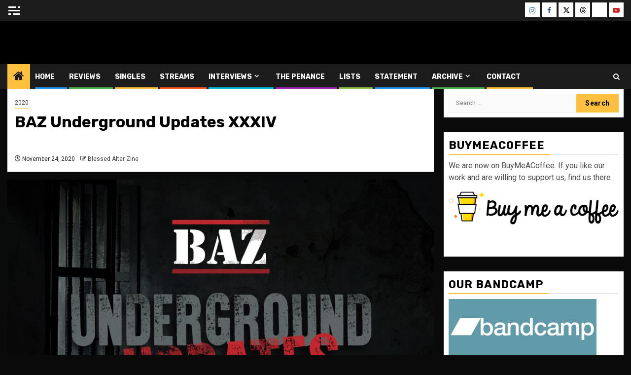

--- FILE ---
content_type: text/html; charset=UTF-8
request_url: https://blessedaltarzine.com/2020/11/24/baz-underground-updates-xxxiv/
body_size: 15803
content:
    <!doctype html>
<html lang="en-US">
    <head>
        <meta charset="UTF-8">
        <meta name="viewport" content="width=device-width, initial-scale=1">
        <link rel="profile" href="http://gmpg.org/xfn/11">

        <meta name='robots' content='index, follow, max-image-preview:large, max-snippet:-1, max-video-preview:-1' />

	<!-- This site is optimized with the Yoast SEO plugin v26.8 - https://yoast.com/product/yoast-seo-wordpress/ -->
	<title>BAZ Underground Updates XXXIV - Blessed Altar Zine</title>
	<link rel="canonical" href="https://blessedaltarzine.com/2020/11/24/baz-underground-updates-xxxiv/" />
	<meta property="og:locale" content="en_US" />
	<meta property="og:type" content="article" />
	<meta property="og:title" content="BAZ Underground Updates XXXIV - Blessed Altar Zine" />
	<meta property="og:description" content="With a vaccine hopefully just around the corner, it feels as if soon enough all..." />
	<meta property="og:url" content="https://blessedaltarzine.com/2020/11/24/baz-underground-updates-xxxiv/" />
	<meta property="og:site_name" content="Blessed Altar Zine" />
	<meta property="article:publisher" content="https://www.facebook.com/profile.php?id=61572404461320" />
	<meta property="article:published_time" content="2020-11-24T12:39:09+00:00" />
	<meta property="article:modified_time" content="2020-11-24T13:42:14+00:00" />
	<meta property="og:image" content="https://blessedaltarzine.com/wp-content/uploads/2020/04/BAZ-Underground-Updates.jpg" />
	<meta property="og:image:width" content="900" />
	<meta property="og:image:height" content="638" />
	<meta property="og:image:type" content="image/jpeg" />
	<meta name="author" content="Blessed Altar Zine" />
	<meta name="twitter:card" content="summary_large_image" />
	<meta name="twitter:creator" content="@BlessedAltarZin" />
	<meta name="twitter:site" content="@BlessedAltarZin" />
	<meta name="twitter:label1" content="Written by" />
	<meta name="twitter:data1" content="Blessed Altar Zine" />
	<meta name="twitter:label2" content="Est. reading time" />
	<meta name="twitter:data2" content="4 minutes" />
	<script type="application/ld+json" class="yoast-schema-graph">{"@context":"https://schema.org","@graph":[{"@type":"Article","@id":"https://blessedaltarzine.com/2020/11/24/baz-underground-updates-xxxiv/#article","isPartOf":{"@id":"https://blessedaltarzine.com/2020/11/24/baz-underground-updates-xxxiv/"},"author":{"name":"Blessed Altar Zine","@id":"https://blessedaltarzine.com/#/schema/person/bca608b3a866c6295dc7c2670547a67b"},"headline":"BAZ Underground Updates XXXIV","datePublished":"2020-11-24T12:39:09+00:00","dateModified":"2020-11-24T13:42:14+00:00","mainEntityOfPage":{"@id":"https://blessedaltarzine.com/2020/11/24/baz-underground-updates-xxxiv/"},"wordCount":777,"image":{"@id":"https://blessedaltarzine.com/2020/11/24/baz-underground-updates-xxxiv/#primaryimage"},"thumbnailUrl":"https://blessedaltarzine.com/wp-content/uploads/2020/04/BAZ-Underground-Updates.jpg","keywords":["2020","BAZ Underground Updates","International","JuliaKatrin","The Penance","Tom Boatman"],"articleSection":["2020"],"inLanguage":"en-US"},{"@type":"WebPage","@id":"https://blessedaltarzine.com/2020/11/24/baz-underground-updates-xxxiv/","url":"https://blessedaltarzine.com/2020/11/24/baz-underground-updates-xxxiv/","name":"BAZ Underground Updates XXXIV - Blessed Altar Zine","isPartOf":{"@id":"https://blessedaltarzine.com/#website"},"primaryImageOfPage":{"@id":"https://blessedaltarzine.com/2020/11/24/baz-underground-updates-xxxiv/#primaryimage"},"image":{"@id":"https://blessedaltarzine.com/2020/11/24/baz-underground-updates-xxxiv/#primaryimage"},"thumbnailUrl":"https://blessedaltarzine.com/wp-content/uploads/2020/04/BAZ-Underground-Updates.jpg","datePublished":"2020-11-24T12:39:09+00:00","dateModified":"2020-11-24T13:42:14+00:00","author":{"@id":"https://blessedaltarzine.com/#/schema/person/bca608b3a866c6295dc7c2670547a67b"},"breadcrumb":{"@id":"https://blessedaltarzine.com/2020/11/24/baz-underground-updates-xxxiv/#breadcrumb"},"inLanguage":"en-US","potentialAction":[{"@type":"ReadAction","target":["https://blessedaltarzine.com/2020/11/24/baz-underground-updates-xxxiv/"]}]},{"@type":"ImageObject","inLanguage":"en-US","@id":"https://blessedaltarzine.com/2020/11/24/baz-underground-updates-xxxiv/#primaryimage","url":"https://blessedaltarzine.com/wp-content/uploads/2020/04/BAZ-Underground-Updates.jpg","contentUrl":"https://blessedaltarzine.com/wp-content/uploads/2020/04/BAZ-Underground-Updates.jpg","width":900,"height":638},{"@type":"BreadcrumbList","@id":"https://blessedaltarzine.com/2020/11/24/baz-underground-updates-xxxiv/#breadcrumb","itemListElement":[{"@type":"ListItem","position":1,"name":"Home","item":"https://blessedaltarzine.com/"},{"@type":"ListItem","position":2,"name":"BAZ Underground Updates XXXIV"}]},{"@type":"WebSite","@id":"https://blessedaltarzine.com/#website","url":"https://blessedaltarzine.com/","name":"Blessed Altar Zine","description":"","potentialAction":[{"@type":"SearchAction","target":{"@type":"EntryPoint","urlTemplate":"https://blessedaltarzine.com/?s={search_term_string}"},"query-input":{"@type":"PropertyValueSpecification","valueRequired":true,"valueName":"search_term_string"}}],"inLanguage":"en-US"},{"@type":"Person","@id":"https://blessedaltarzine.com/#/schema/person/bca608b3a866c6295dc7c2670547a67b","name":"Blessed Altar Zine","image":{"@type":"ImageObject","inLanguage":"en-US","@id":"https://blessedaltarzine.com/#/schema/person/image/","url":"https://secure.gravatar.com/avatar/e925c3116c936be7750ead8424b5d7e5e43bdc752d428e625d92a778edc61c62?s=96&d=blank&r=g","contentUrl":"https://secure.gravatar.com/avatar/e925c3116c936be7750ead8424b5d7e5e43bdc752d428e625d92a778edc61c62?s=96&d=blank&r=g","caption":"Blessed Altar Zine"},"url":"https://blessedaltarzine.com/author/blessed-altar-zine/"}]}</script>
	<!-- / Yoast SEO plugin. -->


<link rel='dns-prefetch' href='//fonts.googleapis.com' />
<link rel="alternate" type="application/rss+xml" title="Blessed Altar Zine &raquo; Feed" href="https://blessedaltarzine.com/feed/" />
<link rel="alternate" title="oEmbed (JSON)" type="application/json+oembed" href="https://blessedaltarzine.com/wp-json/oembed/1.0/embed?url=https%3A%2F%2Fblessedaltarzine.com%2F2020%2F11%2F24%2Fbaz-underground-updates-xxxiv%2F" />
<link rel="alternate" title="oEmbed (XML)" type="text/xml+oembed" href="https://blessedaltarzine.com/wp-json/oembed/1.0/embed?url=https%3A%2F%2Fblessedaltarzine.com%2F2020%2F11%2F24%2Fbaz-underground-updates-xxxiv%2F&#038;format=xml" />
<style id='wp-img-auto-sizes-contain-inline-css' type='text/css'>
img:is([sizes=auto i],[sizes^="auto," i]){contain-intrinsic-size:3000px 1500px}
/*# sourceURL=wp-img-auto-sizes-contain-inline-css */
</style>
<style id='wp-emoji-styles-inline-css' type='text/css'>

	img.wp-smiley, img.emoji {
		display: inline !important;
		border: none !important;
		box-shadow: none !important;
		height: 1em !important;
		width: 1em !important;
		margin: 0 0.07em !important;
		vertical-align: -0.1em !important;
		background: none !important;
		padding: 0 !important;
	}
/*# sourceURL=wp-emoji-styles-inline-css */
</style>
<style id='wp-block-library-inline-css' type='text/css'>
:root{--wp-block-synced-color:#7a00df;--wp-block-synced-color--rgb:122,0,223;--wp-bound-block-color:var(--wp-block-synced-color);--wp-editor-canvas-background:#ddd;--wp-admin-theme-color:#007cba;--wp-admin-theme-color--rgb:0,124,186;--wp-admin-theme-color-darker-10:#006ba1;--wp-admin-theme-color-darker-10--rgb:0,107,160.5;--wp-admin-theme-color-darker-20:#005a87;--wp-admin-theme-color-darker-20--rgb:0,90,135;--wp-admin-border-width-focus:2px}@media (min-resolution:192dpi){:root{--wp-admin-border-width-focus:1.5px}}.wp-element-button{cursor:pointer}:root .has-very-light-gray-background-color{background-color:#eee}:root .has-very-dark-gray-background-color{background-color:#313131}:root .has-very-light-gray-color{color:#eee}:root .has-very-dark-gray-color{color:#313131}:root .has-vivid-green-cyan-to-vivid-cyan-blue-gradient-background{background:linear-gradient(135deg,#00d084,#0693e3)}:root .has-purple-crush-gradient-background{background:linear-gradient(135deg,#34e2e4,#4721fb 50%,#ab1dfe)}:root .has-hazy-dawn-gradient-background{background:linear-gradient(135deg,#faaca8,#dad0ec)}:root .has-subdued-olive-gradient-background{background:linear-gradient(135deg,#fafae1,#67a671)}:root .has-atomic-cream-gradient-background{background:linear-gradient(135deg,#fdd79a,#004a59)}:root .has-nightshade-gradient-background{background:linear-gradient(135deg,#330968,#31cdcf)}:root .has-midnight-gradient-background{background:linear-gradient(135deg,#020381,#2874fc)}:root{--wp--preset--font-size--normal:16px;--wp--preset--font-size--huge:42px}.has-regular-font-size{font-size:1em}.has-larger-font-size{font-size:2.625em}.has-normal-font-size{font-size:var(--wp--preset--font-size--normal)}.has-huge-font-size{font-size:var(--wp--preset--font-size--huge)}.has-text-align-center{text-align:center}.has-text-align-left{text-align:left}.has-text-align-right{text-align:right}.has-fit-text{white-space:nowrap!important}#end-resizable-editor-section{display:none}.aligncenter{clear:both}.items-justified-left{justify-content:flex-start}.items-justified-center{justify-content:center}.items-justified-right{justify-content:flex-end}.items-justified-space-between{justify-content:space-between}.screen-reader-text{border:0;clip-path:inset(50%);height:1px;margin:-1px;overflow:hidden;padding:0;position:absolute;width:1px;word-wrap:normal!important}.screen-reader-text:focus{background-color:#ddd;clip-path:none;color:#444;display:block;font-size:1em;height:auto;left:5px;line-height:normal;padding:15px 23px 14px;text-decoration:none;top:5px;width:auto;z-index:100000}html :where(.has-border-color){border-style:solid}html :where([style*=border-top-color]){border-top-style:solid}html :where([style*=border-right-color]){border-right-style:solid}html :where([style*=border-bottom-color]){border-bottom-style:solid}html :where([style*=border-left-color]){border-left-style:solid}html :where([style*=border-width]){border-style:solid}html :where([style*=border-top-width]){border-top-style:solid}html :where([style*=border-right-width]){border-right-style:solid}html :where([style*=border-bottom-width]){border-bottom-style:solid}html :where([style*=border-left-width]){border-left-style:solid}html :where(img[class*=wp-image-]){height:auto;max-width:100%}:where(figure){margin:0 0 1em}html :where(.is-position-sticky){--wp-admin--admin-bar--position-offset:var(--wp-admin--admin-bar--height,0px)}@media screen and (max-width:600px){html :where(.is-position-sticky){--wp-admin--admin-bar--position-offset:0px}}

/*# sourceURL=wp-block-library-inline-css */
</style><style id='wp-block-image-inline-css' type='text/css'>
.wp-block-image>a,.wp-block-image>figure>a{display:inline-block}.wp-block-image img{box-sizing:border-box;height:auto;max-width:100%;vertical-align:bottom}@media not (prefers-reduced-motion){.wp-block-image img.hide{visibility:hidden}.wp-block-image img.show{animation:show-content-image .4s}}.wp-block-image[style*=border-radius] img,.wp-block-image[style*=border-radius]>a{border-radius:inherit}.wp-block-image.has-custom-border img{box-sizing:border-box}.wp-block-image.aligncenter{text-align:center}.wp-block-image.alignfull>a,.wp-block-image.alignwide>a{width:100%}.wp-block-image.alignfull img,.wp-block-image.alignwide img{height:auto;width:100%}.wp-block-image .aligncenter,.wp-block-image .alignleft,.wp-block-image .alignright,.wp-block-image.aligncenter,.wp-block-image.alignleft,.wp-block-image.alignright{display:table}.wp-block-image .aligncenter>figcaption,.wp-block-image .alignleft>figcaption,.wp-block-image .alignright>figcaption,.wp-block-image.aligncenter>figcaption,.wp-block-image.alignleft>figcaption,.wp-block-image.alignright>figcaption{caption-side:bottom;display:table-caption}.wp-block-image .alignleft{float:left;margin:.5em 1em .5em 0}.wp-block-image .alignright{float:right;margin:.5em 0 .5em 1em}.wp-block-image .aligncenter{margin-left:auto;margin-right:auto}.wp-block-image :where(figcaption){margin-bottom:1em;margin-top:.5em}.wp-block-image.is-style-circle-mask img{border-radius:9999px}@supports ((-webkit-mask-image:none) or (mask-image:none)) or (-webkit-mask-image:none){.wp-block-image.is-style-circle-mask img{border-radius:0;-webkit-mask-image:url('data:image/svg+xml;utf8,<svg viewBox="0 0 100 100" xmlns="http://www.w3.org/2000/svg"><circle cx="50" cy="50" r="50"/></svg>');mask-image:url('data:image/svg+xml;utf8,<svg viewBox="0 0 100 100" xmlns="http://www.w3.org/2000/svg"><circle cx="50" cy="50" r="50"/></svg>');mask-mode:alpha;-webkit-mask-position:center;mask-position:center;-webkit-mask-repeat:no-repeat;mask-repeat:no-repeat;-webkit-mask-size:contain;mask-size:contain}}:root :where(.wp-block-image.is-style-rounded img,.wp-block-image .is-style-rounded img){border-radius:9999px}.wp-block-image figure{margin:0}.wp-lightbox-container{display:flex;flex-direction:column;position:relative}.wp-lightbox-container img{cursor:zoom-in}.wp-lightbox-container img:hover+button{opacity:1}.wp-lightbox-container button{align-items:center;backdrop-filter:blur(16px) saturate(180%);background-color:#5a5a5a40;border:none;border-radius:4px;cursor:zoom-in;display:flex;height:20px;justify-content:center;opacity:0;padding:0;position:absolute;right:16px;text-align:center;top:16px;width:20px;z-index:100}@media not (prefers-reduced-motion){.wp-lightbox-container button{transition:opacity .2s ease}}.wp-lightbox-container button:focus-visible{outline:3px auto #5a5a5a40;outline:3px auto -webkit-focus-ring-color;outline-offset:3px}.wp-lightbox-container button:hover{cursor:pointer;opacity:1}.wp-lightbox-container button:focus{opacity:1}.wp-lightbox-container button:focus,.wp-lightbox-container button:hover,.wp-lightbox-container button:not(:hover):not(:active):not(.has-background){background-color:#5a5a5a40;border:none}.wp-lightbox-overlay{box-sizing:border-box;cursor:zoom-out;height:100vh;left:0;overflow:hidden;position:fixed;top:0;visibility:hidden;width:100%;z-index:100000}.wp-lightbox-overlay .close-button{align-items:center;cursor:pointer;display:flex;justify-content:center;min-height:40px;min-width:40px;padding:0;position:absolute;right:calc(env(safe-area-inset-right) + 16px);top:calc(env(safe-area-inset-top) + 16px);z-index:5000000}.wp-lightbox-overlay .close-button:focus,.wp-lightbox-overlay .close-button:hover,.wp-lightbox-overlay .close-button:not(:hover):not(:active):not(.has-background){background:none;border:none}.wp-lightbox-overlay .lightbox-image-container{height:var(--wp--lightbox-container-height);left:50%;overflow:hidden;position:absolute;top:50%;transform:translate(-50%,-50%);transform-origin:top left;width:var(--wp--lightbox-container-width);z-index:9999999999}.wp-lightbox-overlay .wp-block-image{align-items:center;box-sizing:border-box;display:flex;height:100%;justify-content:center;margin:0;position:relative;transform-origin:0 0;width:100%;z-index:3000000}.wp-lightbox-overlay .wp-block-image img{height:var(--wp--lightbox-image-height);min-height:var(--wp--lightbox-image-height);min-width:var(--wp--lightbox-image-width);width:var(--wp--lightbox-image-width)}.wp-lightbox-overlay .wp-block-image figcaption{display:none}.wp-lightbox-overlay button{background:none;border:none}.wp-lightbox-overlay .scrim{background-color:#fff;height:100%;opacity:.9;position:absolute;width:100%;z-index:2000000}.wp-lightbox-overlay.active{visibility:visible}@media not (prefers-reduced-motion){.wp-lightbox-overlay.active{animation:turn-on-visibility .25s both}.wp-lightbox-overlay.active img{animation:turn-on-visibility .35s both}.wp-lightbox-overlay.show-closing-animation:not(.active){animation:turn-off-visibility .35s both}.wp-lightbox-overlay.show-closing-animation:not(.active) img{animation:turn-off-visibility .25s both}.wp-lightbox-overlay.zoom.active{animation:none;opacity:1;visibility:visible}.wp-lightbox-overlay.zoom.active .lightbox-image-container{animation:lightbox-zoom-in .4s}.wp-lightbox-overlay.zoom.active .lightbox-image-container img{animation:none}.wp-lightbox-overlay.zoom.active .scrim{animation:turn-on-visibility .4s forwards}.wp-lightbox-overlay.zoom.show-closing-animation:not(.active){animation:none}.wp-lightbox-overlay.zoom.show-closing-animation:not(.active) .lightbox-image-container{animation:lightbox-zoom-out .4s}.wp-lightbox-overlay.zoom.show-closing-animation:not(.active) .lightbox-image-container img{animation:none}.wp-lightbox-overlay.zoom.show-closing-animation:not(.active) .scrim{animation:turn-off-visibility .4s forwards}}@keyframes show-content-image{0%{visibility:hidden}99%{visibility:hidden}to{visibility:visible}}@keyframes turn-on-visibility{0%{opacity:0}to{opacity:1}}@keyframes turn-off-visibility{0%{opacity:1;visibility:visible}99%{opacity:0;visibility:visible}to{opacity:0;visibility:hidden}}@keyframes lightbox-zoom-in{0%{transform:translate(calc((-100vw + var(--wp--lightbox-scrollbar-width))/2 + var(--wp--lightbox-initial-left-position)),calc(-50vh + var(--wp--lightbox-initial-top-position))) scale(var(--wp--lightbox-scale))}to{transform:translate(-50%,-50%) scale(1)}}@keyframes lightbox-zoom-out{0%{transform:translate(-50%,-50%) scale(1);visibility:visible}99%{visibility:visible}to{transform:translate(calc((-100vw + var(--wp--lightbox-scrollbar-width))/2 + var(--wp--lightbox-initial-left-position)),calc(-50vh + var(--wp--lightbox-initial-top-position))) scale(var(--wp--lightbox-scale));visibility:hidden}}
/*# sourceURL=https://blessedaltarzine.com/wp-includes/blocks/image/style.min.css */
</style>
<style id='wp-block-image-theme-inline-css' type='text/css'>
:root :where(.wp-block-image figcaption){color:#555;font-size:13px;text-align:center}.is-dark-theme :root :where(.wp-block-image figcaption){color:#ffffffa6}.wp-block-image{margin:0 0 1em}
/*# sourceURL=https://blessedaltarzine.com/wp-includes/blocks/image/theme.min.css */
</style>
<style id='global-styles-inline-css' type='text/css'>
:root{--wp--preset--aspect-ratio--square: 1;--wp--preset--aspect-ratio--4-3: 4/3;--wp--preset--aspect-ratio--3-4: 3/4;--wp--preset--aspect-ratio--3-2: 3/2;--wp--preset--aspect-ratio--2-3: 2/3;--wp--preset--aspect-ratio--16-9: 16/9;--wp--preset--aspect-ratio--9-16: 9/16;--wp--preset--color--black: #000000;--wp--preset--color--cyan-bluish-gray: #abb8c3;--wp--preset--color--white: #ffffff;--wp--preset--color--pale-pink: #f78da7;--wp--preset--color--vivid-red: #cf2e2e;--wp--preset--color--luminous-vivid-orange: #ff6900;--wp--preset--color--luminous-vivid-amber: #fcb900;--wp--preset--color--light-green-cyan: #7bdcb5;--wp--preset--color--vivid-green-cyan: #00d084;--wp--preset--color--pale-cyan-blue: #8ed1fc;--wp--preset--color--vivid-cyan-blue: #0693e3;--wp--preset--color--vivid-purple: #9b51e0;--wp--preset--gradient--vivid-cyan-blue-to-vivid-purple: linear-gradient(135deg,rgb(6,147,227) 0%,rgb(155,81,224) 100%);--wp--preset--gradient--light-green-cyan-to-vivid-green-cyan: linear-gradient(135deg,rgb(122,220,180) 0%,rgb(0,208,130) 100%);--wp--preset--gradient--luminous-vivid-amber-to-luminous-vivid-orange: linear-gradient(135deg,rgb(252,185,0) 0%,rgb(255,105,0) 100%);--wp--preset--gradient--luminous-vivid-orange-to-vivid-red: linear-gradient(135deg,rgb(255,105,0) 0%,rgb(207,46,46) 100%);--wp--preset--gradient--very-light-gray-to-cyan-bluish-gray: linear-gradient(135deg,rgb(238,238,238) 0%,rgb(169,184,195) 100%);--wp--preset--gradient--cool-to-warm-spectrum: linear-gradient(135deg,rgb(74,234,220) 0%,rgb(151,120,209) 20%,rgb(207,42,186) 40%,rgb(238,44,130) 60%,rgb(251,105,98) 80%,rgb(254,248,76) 100%);--wp--preset--gradient--blush-light-purple: linear-gradient(135deg,rgb(255,206,236) 0%,rgb(152,150,240) 100%);--wp--preset--gradient--blush-bordeaux: linear-gradient(135deg,rgb(254,205,165) 0%,rgb(254,45,45) 50%,rgb(107,0,62) 100%);--wp--preset--gradient--luminous-dusk: linear-gradient(135deg,rgb(255,203,112) 0%,rgb(199,81,192) 50%,rgb(65,88,208) 100%);--wp--preset--gradient--pale-ocean: linear-gradient(135deg,rgb(255,245,203) 0%,rgb(182,227,212) 50%,rgb(51,167,181) 100%);--wp--preset--gradient--electric-grass: linear-gradient(135deg,rgb(202,248,128) 0%,rgb(113,206,126) 100%);--wp--preset--gradient--midnight: linear-gradient(135deg,rgb(2,3,129) 0%,rgb(40,116,252) 100%);--wp--preset--font-size--small: 13px;--wp--preset--font-size--medium: 20px;--wp--preset--font-size--large: 36px;--wp--preset--font-size--x-large: 42px;--wp--preset--spacing--20: 0.44rem;--wp--preset--spacing--30: 0.67rem;--wp--preset--spacing--40: 1rem;--wp--preset--spacing--50: 1.5rem;--wp--preset--spacing--60: 2.25rem;--wp--preset--spacing--70: 3.38rem;--wp--preset--spacing--80: 5.06rem;--wp--preset--shadow--natural: 6px 6px 9px rgba(0, 0, 0, 0.2);--wp--preset--shadow--deep: 12px 12px 50px rgba(0, 0, 0, 0.4);--wp--preset--shadow--sharp: 6px 6px 0px rgba(0, 0, 0, 0.2);--wp--preset--shadow--outlined: 6px 6px 0px -3px rgb(255, 255, 255), 6px 6px rgb(0, 0, 0);--wp--preset--shadow--crisp: 6px 6px 0px rgb(0, 0, 0);}:root { --wp--style--global--content-size: 850px;--wp--style--global--wide-size: 1270px; }:where(body) { margin: 0; }.wp-site-blocks > .alignleft { float: left; margin-right: 2em; }.wp-site-blocks > .alignright { float: right; margin-left: 2em; }.wp-site-blocks > .aligncenter { justify-content: center; margin-left: auto; margin-right: auto; }:where(.wp-site-blocks) > * { margin-block-start: 24px; margin-block-end: 0; }:where(.wp-site-blocks) > :first-child { margin-block-start: 0; }:where(.wp-site-blocks) > :last-child { margin-block-end: 0; }:root { --wp--style--block-gap: 24px; }:root :where(.is-layout-flow) > :first-child{margin-block-start: 0;}:root :where(.is-layout-flow) > :last-child{margin-block-end: 0;}:root :where(.is-layout-flow) > *{margin-block-start: 24px;margin-block-end: 0;}:root :where(.is-layout-constrained) > :first-child{margin-block-start: 0;}:root :where(.is-layout-constrained) > :last-child{margin-block-end: 0;}:root :where(.is-layout-constrained) > *{margin-block-start: 24px;margin-block-end: 0;}:root :where(.is-layout-flex){gap: 24px;}:root :where(.is-layout-grid){gap: 24px;}.is-layout-flow > .alignleft{float: left;margin-inline-start: 0;margin-inline-end: 2em;}.is-layout-flow > .alignright{float: right;margin-inline-start: 2em;margin-inline-end: 0;}.is-layout-flow > .aligncenter{margin-left: auto !important;margin-right: auto !important;}.is-layout-constrained > .alignleft{float: left;margin-inline-start: 0;margin-inline-end: 2em;}.is-layout-constrained > .alignright{float: right;margin-inline-start: 2em;margin-inline-end: 0;}.is-layout-constrained > .aligncenter{margin-left: auto !important;margin-right: auto !important;}.is-layout-constrained > :where(:not(.alignleft):not(.alignright):not(.alignfull)){max-width: var(--wp--style--global--content-size);margin-left: auto !important;margin-right: auto !important;}.is-layout-constrained > .alignwide{max-width: var(--wp--style--global--wide-size);}body .is-layout-flex{display: flex;}.is-layout-flex{flex-wrap: wrap;align-items: center;}.is-layout-flex > :is(*, div){margin: 0;}body .is-layout-grid{display: grid;}.is-layout-grid > :is(*, div){margin: 0;}body{padding-top: 0px;padding-right: 0px;padding-bottom: 0px;padding-left: 0px;}a:where(:not(.wp-element-button)){text-decoration: none;}:root :where(.wp-element-button, .wp-block-button__link){background-color: #32373c;border-radius: 0;border-width: 0;color: #fff;font-family: inherit;font-size: inherit;font-style: inherit;font-weight: inherit;letter-spacing: inherit;line-height: inherit;padding-top: calc(0.667em + 2px);padding-right: calc(1.333em + 2px);padding-bottom: calc(0.667em + 2px);padding-left: calc(1.333em + 2px);text-decoration: none;text-transform: inherit;}.has-black-color{color: var(--wp--preset--color--black) !important;}.has-cyan-bluish-gray-color{color: var(--wp--preset--color--cyan-bluish-gray) !important;}.has-white-color{color: var(--wp--preset--color--white) !important;}.has-pale-pink-color{color: var(--wp--preset--color--pale-pink) !important;}.has-vivid-red-color{color: var(--wp--preset--color--vivid-red) !important;}.has-luminous-vivid-orange-color{color: var(--wp--preset--color--luminous-vivid-orange) !important;}.has-luminous-vivid-amber-color{color: var(--wp--preset--color--luminous-vivid-amber) !important;}.has-light-green-cyan-color{color: var(--wp--preset--color--light-green-cyan) !important;}.has-vivid-green-cyan-color{color: var(--wp--preset--color--vivid-green-cyan) !important;}.has-pale-cyan-blue-color{color: var(--wp--preset--color--pale-cyan-blue) !important;}.has-vivid-cyan-blue-color{color: var(--wp--preset--color--vivid-cyan-blue) !important;}.has-vivid-purple-color{color: var(--wp--preset--color--vivid-purple) !important;}.has-black-background-color{background-color: var(--wp--preset--color--black) !important;}.has-cyan-bluish-gray-background-color{background-color: var(--wp--preset--color--cyan-bluish-gray) !important;}.has-white-background-color{background-color: var(--wp--preset--color--white) !important;}.has-pale-pink-background-color{background-color: var(--wp--preset--color--pale-pink) !important;}.has-vivid-red-background-color{background-color: var(--wp--preset--color--vivid-red) !important;}.has-luminous-vivid-orange-background-color{background-color: var(--wp--preset--color--luminous-vivid-orange) !important;}.has-luminous-vivid-amber-background-color{background-color: var(--wp--preset--color--luminous-vivid-amber) !important;}.has-light-green-cyan-background-color{background-color: var(--wp--preset--color--light-green-cyan) !important;}.has-vivid-green-cyan-background-color{background-color: var(--wp--preset--color--vivid-green-cyan) !important;}.has-pale-cyan-blue-background-color{background-color: var(--wp--preset--color--pale-cyan-blue) !important;}.has-vivid-cyan-blue-background-color{background-color: var(--wp--preset--color--vivid-cyan-blue) !important;}.has-vivid-purple-background-color{background-color: var(--wp--preset--color--vivid-purple) !important;}.has-black-border-color{border-color: var(--wp--preset--color--black) !important;}.has-cyan-bluish-gray-border-color{border-color: var(--wp--preset--color--cyan-bluish-gray) !important;}.has-white-border-color{border-color: var(--wp--preset--color--white) !important;}.has-pale-pink-border-color{border-color: var(--wp--preset--color--pale-pink) !important;}.has-vivid-red-border-color{border-color: var(--wp--preset--color--vivid-red) !important;}.has-luminous-vivid-orange-border-color{border-color: var(--wp--preset--color--luminous-vivid-orange) !important;}.has-luminous-vivid-amber-border-color{border-color: var(--wp--preset--color--luminous-vivid-amber) !important;}.has-light-green-cyan-border-color{border-color: var(--wp--preset--color--light-green-cyan) !important;}.has-vivid-green-cyan-border-color{border-color: var(--wp--preset--color--vivid-green-cyan) !important;}.has-pale-cyan-blue-border-color{border-color: var(--wp--preset--color--pale-cyan-blue) !important;}.has-vivid-cyan-blue-border-color{border-color: var(--wp--preset--color--vivid-cyan-blue) !important;}.has-vivid-purple-border-color{border-color: var(--wp--preset--color--vivid-purple) !important;}.has-vivid-cyan-blue-to-vivid-purple-gradient-background{background: var(--wp--preset--gradient--vivid-cyan-blue-to-vivid-purple) !important;}.has-light-green-cyan-to-vivid-green-cyan-gradient-background{background: var(--wp--preset--gradient--light-green-cyan-to-vivid-green-cyan) !important;}.has-luminous-vivid-amber-to-luminous-vivid-orange-gradient-background{background: var(--wp--preset--gradient--luminous-vivid-amber-to-luminous-vivid-orange) !important;}.has-luminous-vivid-orange-to-vivid-red-gradient-background{background: var(--wp--preset--gradient--luminous-vivid-orange-to-vivid-red) !important;}.has-very-light-gray-to-cyan-bluish-gray-gradient-background{background: var(--wp--preset--gradient--very-light-gray-to-cyan-bluish-gray) !important;}.has-cool-to-warm-spectrum-gradient-background{background: var(--wp--preset--gradient--cool-to-warm-spectrum) !important;}.has-blush-light-purple-gradient-background{background: var(--wp--preset--gradient--blush-light-purple) !important;}.has-blush-bordeaux-gradient-background{background: var(--wp--preset--gradient--blush-bordeaux) !important;}.has-luminous-dusk-gradient-background{background: var(--wp--preset--gradient--luminous-dusk) !important;}.has-pale-ocean-gradient-background{background: var(--wp--preset--gradient--pale-ocean) !important;}.has-electric-grass-gradient-background{background: var(--wp--preset--gradient--electric-grass) !important;}.has-midnight-gradient-background{background: var(--wp--preset--gradient--midnight) !important;}.has-small-font-size{font-size: var(--wp--preset--font-size--small) !important;}.has-medium-font-size{font-size: var(--wp--preset--font-size--medium) !important;}.has-large-font-size{font-size: var(--wp--preset--font-size--large) !important;}.has-x-large-font-size{font-size: var(--wp--preset--font-size--x-large) !important;}
/*# sourceURL=global-styles-inline-css */
</style>

<link rel='stylesheet' id='aft-icons-css' href='https://blessedaltarzine.com/wp-content/themes/newsphere/assets/icons/style.css?ver=6.9' type='text/css' media='all' />
<link rel='stylesheet' id='bootstrap-css' href='https://blessedaltarzine.com/wp-content/themes/newsphere/assets/bootstrap/css/bootstrap.min.css?ver=6.9' type='text/css' media='all' />
<link rel='stylesheet' id='swiper-slider-css' href='https://blessedaltarzine.com/wp-content/themes/newsphere/assets/swiper/css/swiper-bundle-new.min.css?ver=6.9' type='text/css' media='all' />
<link rel='stylesheet' id='sidr-css' href='https://blessedaltarzine.com/wp-content/themes/newsphere/assets/sidr/css/sidr.bare.css?ver=6.9' type='text/css' media='all' />
<link rel='stylesheet' id='magnific-popup-css' href='https://blessedaltarzine.com/wp-content/themes/newsphere/assets/magnific-popup/magnific-popup.css?ver=6.9' type='text/css' media='all' />
<link rel='stylesheet' id='newsphere-google-fonts-css' href='https://fonts.googleapis.com/css?family=Roboto:400,500,700|Rubik:400,500,700&#038;subset=latin,latin-ext' type='text/css' media='all' />
<link rel='stylesheet' id='newsphere-style-css' href='https://blessedaltarzine.com/wp-content/themes/newsphere/style.css?ver=4.4.9.1' type='text/css' media='all' />
<link rel='stylesheet' id='wp-block-paragraph-css' href='https://blessedaltarzine.com/wp-includes/blocks/paragraph/style.min.css?ver=6.9' type='text/css' media='all' />
<script type="text/javascript" src="https://blessedaltarzine.com/wp-includes/js/jquery/jquery.min.js?ver=3.7.1" id="jquery-core-js"></script>
<script type="text/javascript" src="https://blessedaltarzine.com/wp-includes/js/jquery/jquery-migrate.min.js?ver=3.4.1" id="jquery-migrate-js"></script>
<link rel="https://api.w.org/" href="https://blessedaltarzine.com/wp-json/" /><link rel="alternate" title="JSON" type="application/json" href="https://blessedaltarzine.com/wp-json/wp/v2/posts/12586" /><link rel="EditURI" type="application/rsd+xml" title="RSD" href="https://blessedaltarzine.com/xmlrpc.php?rsd" />
<meta name="generator" content="WordPress 6.9" />
<link rel='shortlink' href='https://blessedaltarzine.com/?p=12586' />
        <style type="text/css">
                        body .site-title a,
            .site-header .site-branding .site-title a:visited,
            .site-header .site-branding .site-title a:hover,
            .site-description {
                color: #000000;
            }

            .header-layout-3 .site-header .site-branding .site-title,
            .site-branding .site-title {
                font-size: 25px;
            }

            @media only screen and (max-width: 640px) {
                .site-branding .site-title {
                    font-size: 40px;

                }
            }

            @media only screen and (max-width: 375px) {
                .site-branding .site-title {
                    font-size: 32px;

                }
            }

            
                        body.aft-light-mode .aft-blocks.banner-carousel-1-wrap ,
            body.aft-dark-mode .aft-blocks.banner-carousel-1-wrap ,
            body.aft-default-mode .aft-blocks.banner-carousel-1-wrap {
                background-image: url( <br />
<b>Warning</b>:  Trying to access array offset on value of type bool in <b>/home/blesseda/public_html/wp-content/themes/newsphere/inc/custom-header.php</b> on line <b>114</b><br />
);

            }

            
            .elementor-default .elementor-section.elementor-section-full_width > .elementor-container,
            .elementor-default .elementor-section.elementor-section-boxed > .elementor-container,
            .elementor-page .elementor-section.elementor-section-full_width > .elementor-container,
            .elementor-page .elementor-section.elementor-section-boxed > .elementor-container{
                max-width: 1300px;
            }

            .container-wrapper .elementor {
                max-width: 100%;
            }

            .align-content-left .elementor-section-stretched,
            .align-content-right .elementor-section-stretched {
                max-width: 100%;
                left: 0 !important;
            }
        

        </style>
        <style type="text/css" id="custom-background-css">
body.custom-background { background-color: #0a0a0a; }
</style>
	<link rel="icon" href="https://blessedaltarzine.com/wp-content/uploads/2017/09/cropped-cropped-logo_BAZ-32x32.jpg" sizes="32x32" />
<link rel="icon" href="https://blessedaltarzine.com/wp-content/uploads/2017/09/cropped-cropped-logo_BAZ-192x192.jpg" sizes="192x192" />
<link rel="apple-touch-icon" href="https://blessedaltarzine.com/wp-content/uploads/2017/09/cropped-cropped-logo_BAZ-180x180.jpg" />
<meta name="msapplication-TileImage" content="https://blessedaltarzine.com/wp-content/uploads/2017/09/cropped-cropped-logo_BAZ-270x270.jpg" />
    </head>

<body class="wp-singular post-template-default single single-post postid-12586 single-format-standard custom-background wp-embed-responsive wp-theme-newsphere aft-default-mode aft-sticky-sidebar aft-hide-comment-count-in-list aft-hide-minutes-read-in-list aft-hide-date-author-in-list aft-transparent-main-banner-box default-content-layout single-content-mode-default align-content-left">
    
    <div id="af-preloader">
        <div class="af-preloader-wrap">
            <div class="af-sp af-sp-wave">
            </div>
        </div>
    </div>

<div id="page" class="site">
    <a class="skip-link screen-reader-text" href="#content">Skip to content</a>


    <header id="masthead" class="header-style1 header-layout-1">

          <div class="top-header">
        <div class="container-wrapper">
            <div class="top-bar-flex">
                <div class="top-bar-left col-2">

                                            <div class="off-cancas-panel">
  							<span class="offcanvas">
  								<button class="offcanvas-nav">
  									<div class="offcanvas-menu">
  										<span class="mbtn-top"></span>
  										<span class="mbtn-mid"></span>
  										<span class="mbtn-bot"></span>
  									</div>
  								</button>
  							</span>
                        </div>
                        <div id="sidr" class="primary-background">
                            <a class="sidr-class-sidr-button-close" href="#sidr-nav">
                                <i class="fa primary-footer fa-window-close"></i>
                            </a>
                            <div id="newsphere_social_contacts-1" class="widget newsphere-widget newsphere_social_contacts_widget">                        <div class="social-widget-menu">
                <div class="menu-social-menu-items-container"><ul id="menu-social-menu-items" class="menu"><li id="menu-item-19028" class="menu-item menu-item-type-custom menu-item-object-custom menu-item-19028"><a href="https://www.instagram.com/blessedaltarzin"><span class="screen-reader-text">Instagram</span></a></li>
<li id="menu-item-24454" class="menu-item menu-item-type-custom menu-item-object-custom menu-item-24454"><a href="https://www.facebook.com/BlessedAltarZineOfficial/"><span class="screen-reader-text">Facebook</span></a></li>
<li id="menu-item-19026" class="menu-item menu-item-type-custom menu-item-object-custom menu-item-19026"><a href="https://twitter.com/BlessedAltarZin"><span class="screen-reader-text">Twitter</span></a></li>
<li id="menu-item-24455" class="menu-item menu-item-type-custom menu-item-object-custom menu-item-24455"><a href="https://www.threads.com/@blessedaltarzin"><span class="screen-reader-text">Threads</span></a></li>
<li id="menu-item-24453" class="menu-item menu-item-type-custom menu-item-object-custom menu-item-24453"><a href="https://bsky.app/profile/blessedaltarzine.bsky.social"><span class="screen-reader-text">Bluesky</span></a></li>
<li id="menu-item-19027" class="menu-item menu-item-type-custom menu-item-object-custom menu-item-19027"><a href="https://www.youtube.com/BlessedAltarZine"><span class="screen-reader-text">Youtube</span></a></li>
</ul></div>            </div>
            </div>                        </div>
                    
                    <div class="date-bar-left">
                                            </div>
                </div>

                <div class="top-bar-right col-2">
  						<span class="aft-small-social-menu">
  							
                                <div class="social-navigation"><ul id="social-menu" class="menu"><li class="menu-item menu-item-type-custom menu-item-object-custom menu-item-19028"><a href="https://www.instagram.com/blessedaltarzin"><span class="screen-reader-text">Instagram</span></a></li>
<li class="menu-item menu-item-type-custom menu-item-object-custom menu-item-24454"><a href="https://www.facebook.com/BlessedAltarZineOfficial/"><span class="screen-reader-text">Facebook</span></a></li>
<li class="menu-item menu-item-type-custom menu-item-object-custom menu-item-19026"><a href="https://twitter.com/BlessedAltarZin"><span class="screen-reader-text">Twitter</span></a></li>
<li class="menu-item menu-item-type-custom menu-item-object-custom menu-item-24455"><a href="https://www.threads.com/@blessedaltarzin"><span class="screen-reader-text">Threads</span></a></li>
<li class="menu-item menu-item-type-custom menu-item-object-custom menu-item-24453"><a href="https://bsky.app/profile/blessedaltarzine.bsky.social"><span class="screen-reader-text">Bluesky</span></a></li>
<li class="menu-item menu-item-type-custom menu-item-object-custom menu-item-19027"><a href="https://www.youtube.com/BlessedAltarZine"><span class="screen-reader-text">Youtube</span></a></li>
</ul></div>
                              						</span>
                </div>
            </div>
        </div>

    </div>
<div class="main-header data-bg" data-background="https://blessedaltarzine.com/wp-content/uploads/2023/07/cropped-BAZ-Banner_compressed.jpg">
    <div class="container-wrapper">
        <div class="af-container-row af-flex-container">
            <div class="col-3 float-l pad">
                <div class="logo-brand">
                    <div class="site-branding">
                                                    <p class="site-title font-family-1">
                                <a href="https://blessedaltarzine.com/"
                                   rel="home">Blessed Altar Zine</a>
                            </p>
                        
                                            </div>
                </div>
            </div>
            <div class="col-66 float-l pad">
                            <div class="banner-promotions-wrapper">
                                    <div class="promotion-section">
                        <a href="https://afthemes.com" target="_blank">
                                                    </a>
                    </div>
                                

            </div>
            <!-- Trending line END -->
                        </div>
        </div>
    </div>

</div>

      <div class="header-menu-part">
        <div id="main-navigation-bar" class="bottom-bar">
          <div class="navigation-section-wrapper">
            <div class="container-wrapper">
              <div class="header-middle-part">
                <div class="navigation-container">
                  <nav class="main-navigation clearfix">
                                          <span class="aft-home-icon">
                                                <a href="https://blessedaltarzine.com" aria-label="Home">
                          <i class="fa fa-home" aria-hidden="true"></i>
                        </a>
                      </span>
                                        <div class="aft-dynamic-navigation-elements">
                      <button class="toggle-menu" aria-controls="primary-menu" aria-expanded="false">
                        <span class="screen-reader-text">
                          Primary Menu                        </span>
                        <i class="ham"></i>
                      </button>


                      <div class="menu main-menu menu-desktop show-menu-border"><ul id="primary-menu" class="menu"><li id="menu-item-355" class="menu-item menu-item-type-custom menu-item-object-custom menu-item-home menu-item-355"><a href="https://blessedaltarzine.com/">Home</a></li>
<li id="menu-item-233" class="menu-item menu-item-type-taxonomy menu-item-object-category menu-item-233"><a href="https://blessedaltarzine.com/category/reviews/">Reviews</a></li>
<li id="menu-item-20789" class="menu-item menu-item-type-taxonomy menu-item-object-category menu-item-20789"><a href="https://blessedaltarzine.com/category/singles/">Singles</a></li>
<li id="menu-item-3383" class="menu-item menu-item-type-taxonomy menu-item-object-category menu-item-3383"><a href="https://blessedaltarzine.com/category/streams/">Streams</a></li>
<li id="menu-item-234" class="menu-item menu-item-type-taxonomy menu-item-object-category menu-item-has-children menu-item-234"><a href="https://blessedaltarzine.com/category/interview/">Interviews</a>
<ul class="sub-menu">
	<li id="menu-item-12231" class="menu-item menu-item-type-taxonomy menu-item-object-category menu-item-12231"><a href="https://blessedaltarzine.com/category/releasing-the-plague/">Releasing The Plague</a></li>
</ul>
</li>
<li id="menu-item-14000" class="menu-item menu-item-type-taxonomy menu-item-object-category menu-item-14000"><a href="https://blessedaltarzine.com/category/the-penance/">The Penance</a></li>
<li id="menu-item-4229" class="menu-item menu-item-type-taxonomy menu-item-object-category menu-item-4229"><a href="https://blessedaltarzine.com/category/lists/">Lists</a></li>
<li id="menu-item-238" class="menu-item menu-item-type-taxonomy menu-item-object-category menu-item-238"><a href="https://blessedaltarzine.com/category/statement/">Statement</a></li>
<li id="menu-item-872" class="menu-item menu-item-type-taxonomy menu-item-object-category menu-item-has-children menu-item-872"><a href="https://blessedaltarzine.com/category/2017/archive/">Archive</a>
<ul class="sub-menu">
	<li id="menu-item-875" class="menu-item menu-item-type-taxonomy menu-item-object-category menu-item-875"><a href="https://blessedaltarzine.com/category/2017/archive/september-2017/">September 2017</a></li>
	<li id="menu-item-876" class="menu-item menu-item-type-taxonomy menu-item-object-category menu-item-876"><a href="https://blessedaltarzine.com/category/october-2017/">October 2017</a></li>
	<li id="menu-item-877" class="menu-item menu-item-type-taxonomy menu-item-object-category menu-item-877"><a href="https://blessedaltarzine.com/category/november-2017/">November 2017</a></li>
	<li id="menu-item-878" class="menu-item menu-item-type-taxonomy menu-item-object-category menu-item-878"><a href="https://blessedaltarzine.com/category/december-2017/">December 2017</a></li>
</ul>
</li>
<li id="menu-item-13858" class="menu-item menu-item-type-post_type menu-item-object-post menu-item-13858"><a href="https://blessedaltarzine.com/2017/09/05/172/">Contact</a></li>
</ul></div>                    </div>

                  </nav>
                </div>
              </div>
              <div class="header-right-part">

                                <div class="af-search-wrap">
                  <div class="search-overlay">
                    <a href="#" title="Search" class="search-icon">
                      <i class="fa fa-search"></i>
                    </a>
                    <div class="af-search-form">
                      <form role="search" method="get" class="search-form" action="https://blessedaltarzine.com/">
				<label>
					<span class="screen-reader-text">Search for:</span>
					<input type="search" class="search-field" placeholder="Search &hellip;" value="" name="s" />
				</label>
				<input type="submit" class="search-submit" value="Search" />
			</form>                    </div>
                  </div>
                </div>
              </div>
            </div>
          </div>
        </div>
      </div>
    </header>

    <!-- end slider-section -->

        <div id="content" class="container-wrapper">
        <div id="primary" class="content-area">
            <main id="main" class="site-main">
                                    <article id="post-12586" class="af-single-article post-12586 post type-post status-publish format-standard has-post-thumbnail hentry category-2445 tag-2446 tag-baz-underground-updates tag-international tag-juliakatrin tag-the-penance tag-tom-boatman">
                        <div class="entry-content-wrap read-single">
                                    <header class="entry-header pos-rel ">
            <div class="read-details marg-btm-lr">
                <div class="entry-header-details">
                                            <div class="figure-categories figure-categories-bg">
                            <ul class="cat-links"><li class="meta-category">
                             <a class="newsphere-categories category-color-1" href="https://blessedaltarzine.com/category/2020/" alt="View all posts in 2020"> 
                                 2020
                             </a>
                        </li></ul>                        </div>
                    

                    <h1 class="entry-title">BAZ Underground Updates XXXIV</h1>
                                            <span class="min-read-post-format">
                                                                                </span>
                        <div class="entry-meta">
                            
            <span class="author-links">

                            <span class="item-metadata posts-date">
                <i class="fa fa-clock-o"></i>
                    November 24, 2020            </span>
                            
                    <span class="item-metadata posts-author byline">
                    <i class="fa fa-pencil-square-o"></i>
                                    <a href="https://blessedaltarzine.com/author/blessed-altar-zine/">
                    Blessed Altar Zine                </a>
               </span>
                
        </span>
                                </div>


                                                            </div>
            </div>

                            <div class="read-img pos-rel">
                            <div class="post-thumbnail full-width-image">
          <img width="900" height="638" src="https://blessedaltarzine.com/wp-content/uploads/2020/04/BAZ-Underground-Updates.jpg" class="attachment-newsphere-featured size-newsphere-featured wp-post-image" alt="" decoding="async" fetchpriority="high" srcset="https://blessedaltarzine.com/wp-content/uploads/2020/04/BAZ-Underground-Updates.jpg 900w, https://blessedaltarzine.com/wp-content/uploads/2020/04/BAZ-Underground-Updates-300x213.jpg 300w, https://blessedaltarzine.com/wp-content/uploads/2020/04/BAZ-Underground-Updates-768x544.jpg 768w" sizes="(max-width: 900px) 100vw, 900px" />        </div>
      
                        <span class="min-read-post-format">

                                            </span>

                </div>
                    </header><!-- .entry-header -->

        <!-- end slider-section -->
                                    

    <div class="color-pad">
        <div class="entry-content read-details color-tp-pad no-color-pad">
            
<p>With a vaccine hopefully just around the corner, it feels as if soon enough all of us will be free and our writers <strong>Julia Katrin </strong>and <strong>Tom Boatman </strong>can end this article series and instead focus on actually going to live shows to see the bands and buy the merchandise. For now though, it appears as if we will have to endure for a bit longer, and while we do so the duo is back to give you an update on this week&#8217;s activities and fabulousness.</p>



<p>So, let&#8217;s see what&#8217;s out there…</p>



<div class="wp-block-image"><figure class="aligncenter size-large"><img decoding="async" width="960" height="960" src="https://blessedaltarzine.com/wp-content/uploads/2020/11/apocalyptica-600x840-2.jpg" alt="" class="wp-image-12594" srcset="https://blessedaltarzine.com/wp-content/uploads/2020/11/apocalyptica-600x840-2.jpg 960w, https://blessedaltarzine.com/wp-content/uploads/2020/11/apocalyptica-600x840-2-300x300.jpg 300w, https://blessedaltarzine.com/wp-content/uploads/2020/11/apocalyptica-600x840-2-150x150.jpg 150w, https://blessedaltarzine.com/wp-content/uploads/2020/11/apocalyptica-600x840-2-768x768.jpg 768w, https://blessedaltarzine.com/wp-content/uploads/2020/11/apocalyptica-600x840-2-250x250.jpg 250w" sizes="(max-width: 960px) 100vw, 960px" /></figure></div>



<p>Band: <strong>Apocalyptica</strong></p>



<p>As for the past two weeks, <strong>Tuska Utopia </strong>continues to stream the bands that otherwise would have played at the Finnish Tuska Open Air Metal Festival and up now for episode three are the torch bearers of cello metal of <strong>Apocalyptica</strong>, set to perform at the ruins of the medieval Church of St. Michael. Set to premiere this coming Friday, the 27<sup>th</sup> of November, you can secure your<a href="https://www.semilive.fi/product/gigs-and-concerts/apocalyptica/?fbclid=IwAR1jIeDheX27zs9LWhTejHRIlElSl27a8dUz0ZhREdpuXd1mh9o_fQEfCAM" target="_blank" rel="noreferrer noopener"> ticket</a> now which will also provide you with the viewing rights for 48 hours after the premiere, as well as a promotion code that entitles the ticket holder to a discount on Utopia Collection items you can find<a href="https://eventune.shop/en/tuska-utopia?fbclid=IwAR0P2L2a4gN8ubTQUd-yKCeVHi_aNrHmFV40nz9no5EAP9qOaiOCj6fl5JU" target="_blank" rel="noreferrer noopener"> here</a>.</p>



<div class="wp-block-image"><figure class="alignleft size-large"><img decoding="async" width="168" height="167" src="https://blessedaltarzine.com/wp-content/uploads/2020/11/Wvrm.jpg" alt="" class="wp-image-12588" srcset="https://blessedaltarzine.com/wp-content/uploads/2020/11/Wvrm.jpg 168w, https://blessedaltarzine.com/wp-content/uploads/2020/11/Wvrm-150x150.jpg 150w" sizes="(max-width: 168px) 100vw, 168px" /></figure></div>



<p>Band: <strong>WVRM</strong><img loading="lazy" decoding="async" width="167" height="167" src=""></p>



<p>When you want to get the juices flowing with some misanthropic nastiness <strong>“Colony Collapse”, </strong>released back in April, is a great choice. Mixing sludge, death metal, grindcore and noise, there won’t be no gentle holding of hands here. With the original vinyl pressings almost all sold out, the band has just released a second pressing, limited to 150 copies. Head over to <a href="https://wvrmgrind.bandcamp.com/album/colony-collapse" target="_blank" rel="noreferrer noopener">bandcamp</a> where you can pick up this, or a digital copy. It ain’t pretty, but it sure is effective.</p>



<iframe style="border: 0; width: 100%; height: 120px;" src="https://bandcamp.com/EmbeddedPlayer/album=254083034/size=large/bgcol=ffffff/linkcol=0687f5/tracklist=false/artwork=small/transparent=true/" seamless=""><a href="https://wvrmgrind.bandcamp.com/album/colony-collapse">Colony Collapse by WVRM</a></iframe>



<p></p>



<div class="wp-block-image"><figure class="alignright size-large"><img loading="lazy" decoding="async" width="171" height="172" src="https://blessedaltarzine.com/wp-content/uploads/2020/11/Khemmis.jpg" alt="" class="wp-image-12591" srcset="https://blessedaltarzine.com/wp-content/uploads/2020/11/Khemmis.jpg 171w, https://blessedaltarzine.com/wp-content/uploads/2020/11/Khemmis-150x150.jpg 150w" sizes="auto, (max-width: 171px) 100vw, 171px" /></figure></div>



<p class="has-text-align-right">Band: <strong>Khemmis</strong></p>



<p>Sometimes an album cover tells you exactly how an album should sound and in the case of <strong>“Absolution”, </strong>the 2015 debut album by Denver’s <strong>Khemmis</strong>, you can bet that indeed gigantic stone slabs of metal riffing are going to rain down on you. Label 20 Buck Spin have just released a new vinyl pressing which you can get your paws on <a href="https://20buckspin.bandcamp.com/album/absolution-2?fan_action_pane=login&amp;fan_action=wishlist" target="_blank" rel="noreferrer noopener">here</a>. Below you can feast on a sample of melodic doom metal glory.</p>



<iframe style="border: 0; width: 100%; height: 120px;" src="https://bandcamp.com/EmbeddedPlayer/album=625879750/size=large/bgcol=ffffff/linkcol=0687f5/tracklist=false/artwork=small/transparent=true/" seamless=""><a href="https://listen.20buckspin.com/album/absolution-2">Absolution by Khemmis</a></iframe>



<p></p>



<div class="wp-block-image"><figure class="alignleft size-large"><img loading="lazy" decoding="async" width="172" height="172" src="https://blessedaltarzine.com/wp-content/uploads/2020/11/Dodsrit.jpg" alt="" class="wp-image-12589" srcset="https://blessedaltarzine.com/wp-content/uploads/2020/11/Dodsrit.jpg 172w, https://blessedaltarzine.com/wp-content/uploads/2020/11/Dodsrit-150x150.jpg 150w" sizes="auto, (max-width: 172px) 100vw, 172px" /></figure></div>



<p>Band: <strong>Dödsrit</strong></p>



<p>This week appears to be the week of re-pressings. This time it’s to Sweden we go for the d-beat black metal of <strong>Dödsrit </strong>and their aptly titled <strong>“Spirit Crusher”. </strong>First released in 2018, and with 3 vinyl pressings already sold out, it’s now time for a fourth! It will take only a few moments listening to this release to be quite sure that winter has indeed arrived and it’s now inside your home too. Pick up a copy <a href="https://dodsrit.bandcamp.com/album/spirit-crusher" target="_blank" rel="noreferrer noopener">here</a> and listen to a sample below.</p>



<iframe style="border: 0; width: 100%; height: 120px;" src="https://bandcamp.com/EmbeddedPlayer/album=232080758/size=large/bgcol=ffffff/linkcol=0687f5/tracklist=false/artwork=small/transparent=true/" seamless=""><a href="https://dodsrit.bandcamp.com/album/spirit-crusher">Spirit Crusher by Dödsrit</a></iframe>



<p></p>



<div class="wp-block-image"><figure class="alignright size-large"><img loading="lazy" decoding="async" width="172" height="172" src="https://blessedaltarzine.com/wp-content/uploads/2020/11/Ilsa.jpg" alt="" class="wp-image-12590" srcset="https://blessedaltarzine.com/wp-content/uploads/2020/11/Ilsa.jpg 172w, https://blessedaltarzine.com/wp-content/uploads/2020/11/Ilsa-150x150.jpg 150w" sizes="auto, (max-width: 172px) 100vw, 172px" /></figure></div>



<p class="has-text-align-right">Band: <strong>Ilsa</strong></p>



<p>Washington DC’s <strong>Ilsa</strong> have been crushing skulls with pounding heads with their heavy death/ doom concoctions since their 2009 debut <strong>“The Maggots are Hungry”</strong>. Now the band is back with their latest album <strong>“Preyer” </strong>and with the album’s theme being the case of a satanic killer from the US who received the death penalty, you can be sure that the lyrics will fit the harrowing musical backdrop. Go over to <a href="https://ilsa.bandcamp.com/album/preyer" target="_blank" rel="noreferrer noopener">bandcamp</a> where you can pick up a spicy vinyl copy (amongst other formats) and bludgeon your ears with a sample below.</p>



<iframe style="border: 0; width: 100%; height: 120px;" src="https://bandcamp.com/EmbeddedPlayer/album=3473436946/size=large/bgcol=ffffff/linkcol=0687f5/tracklist=false/artwork=small/transparent=true/" seamless=""><a href="https://ilsa.bandcamp.com/album/preyer">Preyer by Ilsa</a></iframe>



<p></p>



<div class="wp-block-image"><figure class="aligncenter size-large"><img loading="lazy" decoding="async" width="602" height="401" src="https://blessedaltarzine.com/wp-content/uploads/2020/09/For-the-Nomads.jpg" alt="" class="wp-image-12000" srcset="https://blessedaltarzine.com/wp-content/uploads/2020/09/For-the-Nomads.jpg 602w, https://blessedaltarzine.com/wp-content/uploads/2020/09/For-the-Nomads-300x200.jpg 300w" sizes="auto, (max-width: 602px) 100vw, 602px" /></figure></div>



<p>Lastly, as we like to do every now and then, is to gently remind you of <strong>The Nomads</strong>. The charity fundraiser, created by Frank Fanelli and Tatiana Danielle, have worked hard for months on end now to give back to the touring crew members in the music industry who have suffered loss of work due to the pandemic. These people are the ones who have made shows available to us, and they deserve our support in these times. Currently, <strong>For the Nomads </strong>fundraiser is on round 4 of its silent auction, and we encourage you to head over<a href="https://www.forthenomads.org/ftnauction" target="_blank" rel="noreferrer noopener"> here</a> to learn about the auction, see the amazing artists who have donated items, as well as you can find all the information you need to make a simple donation.</p>



<p>With not only a vaccine hopefully around the corner, we also have December almost rolling around. Hard to believe that before we know it, we will be halfway through winter and summer will be back with all the delicious shows and concerts we could ever want. Just be patient for now and enjoy what is available out there from the safety of your home.</p>



<p>By <strong>Julia Katrin</strong> and <strong>Tom Boatman</strong></p>



<p>**Please support the underground! It’s vital to the future of our genre.**<br><strong>#WeAreBlessedAltarZine<br>#TheZineSupportingTheUnderground</strong></p>
                            <div class="post-item-metadata entry-meta">
                    <span class="tags-links">Tags: <a href="https://blessedaltarzine.com/tag/2020/" rel="tag">2020</a> <a href="https://blessedaltarzine.com/tag/baz-underground-updates/" rel="tag">BAZ Underground Updates</a> <a href="https://blessedaltarzine.com/tag/international/" rel="tag">International</a> <a href="https://blessedaltarzine.com/tag/juliakatrin/" rel="tag">JuliaKatrin</a> <a href="https://blessedaltarzine.com/tag/the-penance/" rel="tag">The Penance</a> <a href="https://blessedaltarzine.com/tag/tom-boatman/" rel="tag">Tom Boatman</a></span>                </div>
                        
	<nav class="navigation post-navigation" aria-label="Post navigation">
		<h2 class="screen-reader-text">Post navigation</h2>
		<div class="nav-links"><div class="nav-previous"><a href="https://blessedaltarzine.com/2020/11/23/heads-for-the-dead-interview-2/" rel="prev"><span class="em-post-navigation">Previous</span> Heads for the Dead Interview</a></div><div class="nav-next"><a href="https://blessedaltarzine.com/2020/11/25/odem-timeless-past-above/" rel="next"><span class="em-post-navigation">Next</span> Odem &#8211; Timeless Past Above</a></div></div>
	</nav>                    </div><!-- .entry-content -->
    </div>
                        </div>
                    </article>
                        
<div class="promotionspace enable-promotionspace">

    <div class="af-reated-posts  col-ten">
            <h2 class="widget-title header-after1">
          <span class="header-after">
            More Stories          </span>
        </h2>
            <div class="af-container-row clearfix">
                  <div class="col-3 float-l pad latest-posts-grid af-sec-post" data-mh="latest-posts-grid">
            <div class="read-single color-pad">
              <div class="read-img pos-rel read-bg-img">
                <a href="https://blessedaltarzine.com/2021/04/04/releasing-the-plague-dark-horizon-records-interview/" aria-label="Releasing The Plague &#8211; Dark Horizon Records Interview">
                  <img width="300" height="140" src="https://blessedaltarzine.com/wp-content/uploads/2021/03/DarkHorizonLogo2021Christophe1000_compressed-300x140.jpg" class="attachment-medium size-medium wp-post-image" alt="" decoding="async" loading="lazy" srcset="https://blessedaltarzine.com/wp-content/uploads/2021/03/DarkHorizonLogo2021Christophe1000_compressed-300x140.jpg 300w, https://blessedaltarzine.com/wp-content/uploads/2021/03/DarkHorizonLogo2021Christophe1000_compressed-768x359.jpg 768w, https://blessedaltarzine.com/wp-content/uploads/2021/03/DarkHorizonLogo2021Christophe1000_compressed.jpg 1000w" sizes="auto, (max-width: 300px) 100vw, 300px" />                </a>
                <span class="min-read-post-format">
                                                    </span>

                              </div>
              <div class="read-details color-tp-pad no-color-pad">
                <div class="read-categories">
                  <ul class="cat-links"><li class="meta-category">
                             <a class="newsphere-categories category-color-1" href="https://blessedaltarzine.com/category/2020/" alt="View all posts in 2020"> 
                                 2020
                             </a>
                        </li><li class="meta-category">
                             <a class="newsphere-categories category-color-1" href="https://blessedaltarzine.com/category/interview/" alt="View all posts in Interviews"> 
                                 Interviews
                             </a>
                        </li><li class="meta-category">
                             <a class="newsphere-categories category-color-1" href="https://blessedaltarzine.com/category/releasing-the-plague/" alt="View all posts in Releasing The Plague"> 
                                 Releasing The Plague
                             </a>
                        </li></ul>                </div>
                <div class="read-title">
                  <h3>
                    <a href="https://blessedaltarzine.com/2021/04/04/releasing-the-plague-dark-horizon-records-interview/">Releasing The Plague &#8211; Dark Horizon Records Interview</a>
                  </h3>
                </div>
                <div class="entry-meta">
                  
            <span class="author-links">

                            <span class="item-metadata posts-date">
                <i class="fa fa-clock-o"></i>
                    April 4, 2021            </span>
                            
                    <span class="item-metadata posts-author byline">
                    <i class="fa fa-pencil-square-o"></i>
                                    <a href="https://blessedaltarzine.com/author/blessed-altar-zine/">
                    Blessed Altar Zine                </a>
               </span>
                
        </span>
                        </div>

              </div>
            </div>
          </div>
                <div class="col-3 float-l pad latest-posts-grid af-sec-post" data-mh="latest-posts-grid">
            <div class="read-single color-pad">
              <div class="read-img pos-rel read-bg-img">
                <a href="https://blessedaltarzine.com/2021/02/21/the-baz-underground-abc-viii-letter-o/" aria-label="The BAZ Underground ABC &#8211; VIII &#8211; Letter &#8220;O&#8221;">
                  <img width="300" height="213" src="https://blessedaltarzine.com/wp-content/uploads/2020/07/ABC_banner-300x213.png" class="attachment-medium size-medium wp-post-image" alt="" decoding="async" loading="lazy" srcset="https://blessedaltarzine.com/wp-content/uploads/2020/07/ABC_banner-300x213.png 300w, https://blessedaltarzine.com/wp-content/uploads/2020/07/ABC_banner-768x544.png 768w, https://blessedaltarzine.com/wp-content/uploads/2020/07/ABC_banner.png 900w" sizes="auto, (max-width: 300px) 100vw, 300px" />                </a>
                <span class="min-read-post-format">
                                                    </span>

                              </div>
              <div class="read-details color-tp-pad no-color-pad">
                <div class="read-categories">
                  <ul class="cat-links"><li class="meta-category">
                             <a class="newsphere-categories category-color-1" href="https://blessedaltarzine.com/category/2020/" alt="View all posts in 2020"> 
                                 2020
                             </a>
                        </li></ul>                </div>
                <div class="read-title">
                  <h3>
                    <a href="https://blessedaltarzine.com/2021/02/21/the-baz-underground-abc-viii-letter-o/">The BAZ Underground ABC &#8211; VIII &#8211; Letter &#8220;O&#8221;</a>
                  </h3>
                </div>
                <div class="entry-meta">
                  
            <span class="author-links">

                            <span class="item-metadata posts-date">
                <i class="fa fa-clock-o"></i>
                    February 21, 2021            </span>
                            
                    <span class="item-metadata posts-author byline">
                    <i class="fa fa-pencil-square-o"></i>
                                    <a href="https://blessedaltarzine.com/author/blessed-altar-zine/">
                    Blessed Altar Zine                </a>
               </span>
                
        </span>
                        </div>

              </div>
            </div>
          </div>
                <div class="col-3 float-l pad latest-posts-grid af-sec-post" data-mh="latest-posts-grid">
            <div class="read-single color-pad">
              <div class="read-img pos-rel read-bg-img">
                <a href="https://blessedaltarzine.com/2021/01/31/in-rotation-our-most-played-albums-in-january-2021/" aria-label="IN ROTATION: Our most played albums in January 2021">
                  <img width="300" height="213" src="https://blessedaltarzine.com/wp-content/uploads/2019/09/In-Rotation_new-300x213.jpg" class="attachment-medium size-medium wp-post-image" alt="" decoding="async" loading="lazy" srcset="https://blessedaltarzine.com/wp-content/uploads/2019/09/In-Rotation_new-300x213.jpg 300w, https://blessedaltarzine.com/wp-content/uploads/2019/09/In-Rotation_new-768x544.jpg 768w, https://blessedaltarzine.com/wp-content/uploads/2019/09/In-Rotation_new.jpg 900w" sizes="auto, (max-width: 300px) 100vw, 300px" />                </a>
                <span class="min-read-post-format">
                                                    </span>

                              </div>
              <div class="read-details color-tp-pad no-color-pad">
                <div class="read-categories">
                  <ul class="cat-links"><li class="meta-category">
                             <a class="newsphere-categories category-color-1" href="https://blessedaltarzine.com/category/2020/" alt="View all posts in 2020"> 
                                 2020
                             </a>
                        </li></ul>                </div>
                <div class="read-title">
                  <h3>
                    <a href="https://blessedaltarzine.com/2021/01/31/in-rotation-our-most-played-albums-in-january-2021/">IN ROTATION: Our most played albums in January 2021</a>
                  </h3>
                </div>
                <div class="entry-meta">
                  
            <span class="author-links">

                            <span class="item-metadata posts-date">
                <i class="fa fa-clock-o"></i>
                    January 31, 2021            </span>
                            
                    <span class="item-metadata posts-author byline">
                    <i class="fa fa-pencil-square-o"></i>
                                    <a href="https://blessedaltarzine.com/author/blessed-altar-zine/">
                    Blessed Altar Zine                </a>
               </span>
                
        </span>
                        </div>

              </div>
            </div>
          </div>
            </div>

  </div>
</div>                        
                
            </main><!-- #main -->
        </div><!-- #primary -->
                



<div id="secondary" class="sidebar-area sidebar-sticky-bottom">
    <div class="theiaStickySidebar">
        <aside class="widget-area color-pad">
            <div id="search-1" class="widget newsphere-widget widget_search"><form role="search" method="get" class="search-form" action="https://blessedaltarzine.com/">
				<label>
					<span class="screen-reader-text">Search for:</span>
					<input type="search" class="search-field" placeholder="Search &hellip;" value="" name="s" />
				</label>
				<input type="submit" class="search-submit" value="Search" />
			</form></div><div id="text-5" class="widget newsphere-widget widget_text"><h2 class="widget-title widget-title-1"><span>BuyMeACoffee</span></h2>			<div class="textwidget"><p>We are now on BuyMeACoffee. If you like our work and are willing to support us, find us there</p>
<p><a href="https://www.buymeacoffee.com/Blessedaltar"><img loading="lazy" decoding="async" class="aligncenter wp-image-18887 size-full" src="https://blessedaltarzine.com/wp-content/uploads/2023/06/by-me-a-coffee.png" alt="" width="507" height="99" srcset="https://blessedaltarzine.com/wp-content/uploads/2023/06/by-me-a-coffee.png 507w, https://blessedaltarzine.com/wp-content/uploads/2023/06/by-me-a-coffee-500x99.png 500w" sizes="auto, (max-width: 507px) 100vw, 507px" /></a></p>
<p>&nbsp;</p>
</div>
		</div><div id="media_image-3" class="widget newsphere-widget widget_media_image"><h2 class="widget-title widget-title-1"><span>Our Bandcamp</span></h2><a href="https://blessedaltarzine.bandcamp.com/"><img width="300" height="113" src="https://blessedaltarzine.com/wp-content/uploads/2020/05/Bandcamp-300x113.jpg" class="image wp-image-10586  attachment-medium size-medium" alt="" style="max-width: 100%; height: auto;" decoding="async" loading="lazy" srcset="https://blessedaltarzine.com/wp-content/uploads/2020/05/Bandcamp-300x113.jpg 300w, https://blessedaltarzine.com/wp-content/uploads/2020/05/Bandcamp-768x289.jpg 768w, https://blessedaltarzine.com/wp-content/uploads/2020/05/Bandcamp.jpg 800w" sizes="auto, (max-width: 300px) 100vw, 300px" /></a></div><div id="text-2" class="widget newsphere-widget widget_text"><h2 class="widget-title widget-title-1"><span>Partners</span></h2>			<div class="textwidget"><p><a href="https://war-productions.org/war-productions/" target="_blank" rel="noopener">War Productions</a></p>
<p><a href="https://mostly-metal.net/">Mostly Metal</a></p>
<p><a href="https://flammanigra.com/" target="_blank" rel="noopener">Flamma Nigra PR</a></p>
</div>
		</div>        </aside>
    </div>
</div>

</div>

<footer class="site-footer">
        
            <div class="secondary-footer">
        <div class="container-wrapper">
            <div class="af-container-row clearfix af-flex-container">
                                                    <div class="float-l pad color-pad col-1">
                        <div class="footer-social-wrapper">
                            <div class="aft-small-social-menu">
                                <div class="social-navigation"><ul id="social-menu" class="menu"><li class="menu-item menu-item-type-custom menu-item-object-custom menu-item-19028"><a href="https://www.instagram.com/blessedaltarzin"><span class="screen-reader-text">Instagram</span></a></li>
<li class="menu-item menu-item-type-custom menu-item-object-custom menu-item-24454"><a href="https://www.facebook.com/BlessedAltarZineOfficial/"><span class="screen-reader-text">Facebook</span></a></li>
<li class="menu-item menu-item-type-custom menu-item-object-custom menu-item-19026"><a href="https://twitter.com/BlessedAltarZin"><span class="screen-reader-text">Twitter</span></a></li>
<li class="menu-item menu-item-type-custom menu-item-object-custom menu-item-24455"><a href="https://www.threads.com/@blessedaltarzin"><span class="screen-reader-text">Threads</span></a></li>
<li class="menu-item menu-item-type-custom menu-item-object-custom menu-item-24453"><a href="https://bsky.app/profile/blessedaltarzine.bsky.social"><span class="screen-reader-text">Bluesky</span></a></li>
<li class="menu-item menu-item-type-custom menu-item-object-custom menu-item-19027"><a href="https://www.youtube.com/BlessedAltarZine"><span class="screen-reader-text">Youtube</span></a></li>
</ul></div>                            </div>
                        </div>
                    </div>
                            </div>
        </div>
    </div>
            <div class="site-info">
        <div class="container-wrapper">
            <div class="af-container-row">
                <div class="col-1 color-pad">
                                                                Copyright © All rights reserved                                                                                    <span class="sep"> | </span>
                        <a href="https://afthemes.com/products/newsphere">Newsphere</a> by AF themes.                                    </div>
            </div>
        </div>
    </div>
</footer>
</div>
<a id="scroll-up" class="secondary-color">
    <i class="fa fa-angle-up"></i>
</a>
<script type="speculationrules">
{"prefetch":[{"source":"document","where":{"and":[{"href_matches":"/*"},{"not":{"href_matches":["/wp-*.php","/wp-admin/*","/wp-content/uploads/*","/wp-content/*","/wp-content/plugins/*","/wp-content/themes/newsphere/*","/*\\?(.+)"]}},{"not":{"selector_matches":"a[rel~=\"nofollow\"]"}},{"not":{"selector_matches":".no-prefetch, .no-prefetch a"}}]},"eagerness":"conservative"}]}
</script>
<script type="text/javascript" src="https://blessedaltarzine.com/wp-content/themes/newsphere/js/navigation.js?ver=20151215" id="newsphere-navigation-js"></script>
<script type="text/javascript" src="https://blessedaltarzine.com/wp-content/themes/newsphere/js/skip-link-focus-fix.js?ver=20151215" id="newsphere-skip-link-focus-fix-js"></script>
<script type="text/javascript" src="https://blessedaltarzine.com/wp-content/themes/newsphere/assets/swiper/js/swiper-bundle-new.min.js?ver=6.9" id="swiper-js"></script>
<script type="text/javascript" src="https://blessedaltarzine.com/wp-content/themes/newsphere/assets/bootstrap/js/bootstrap.min.js?ver=6.9" id="bootstrap-js"></script>
<script type="text/javascript" src="https://blessedaltarzine.com/wp-content/themes/newsphere/assets/sidr/js/jquery.sidr.min.js?ver=6.9" id="sidr-js"></script>
<script type="text/javascript" src="https://blessedaltarzine.com/wp-content/themes/newsphere/assets/magnific-popup/jquery.magnific-popup.min.js?ver=6.9" id="magnific-popup-js"></script>
<script type="text/javascript" src="https://blessedaltarzine.com/wp-content/themes/newsphere/assets/jquery-match-height/jquery.matchHeight.min.js?ver=6.9" id="matchheight-js"></script>
<script type="text/javascript" src="https://blessedaltarzine.com/wp-content/themes/newsphere/assets/marquee/jquery.marquee.js?ver=6.9" id="marquee-js"></script>
<script type="text/javascript" src="https://blessedaltarzine.com/wp-content/themes/newsphere/assets/theiaStickySidebar/theia-sticky-sidebar.min.js?ver=6.9" id="sticky-sidebar-js"></script>
<script type="text/javascript" src="https://blessedaltarzine.com/wp-content/themes/newsphere/admin-dashboard/dist/newsphere_scripts.build.js?ver=6.9" id="newsphere-script-js"></script>
<script type="text/javascript" id="newsphere-pagination-js-js-extra">
/* <![CDATA[ */
var AFurl = {"dir":"left"};
//# sourceURL=newsphere-pagination-js-js-extra
/* ]]> */
</script>
<script type="text/javascript" src="https://blessedaltarzine.com/wp-content/themes/newsphere/assets/pagination-script.js?ver=6.9" id="newsphere-pagination-js-js"></script>
<script id="wp-emoji-settings" type="application/json">
{"baseUrl":"https://s.w.org/images/core/emoji/17.0.2/72x72/","ext":".png","svgUrl":"https://s.w.org/images/core/emoji/17.0.2/svg/","svgExt":".svg","source":{"concatemoji":"https://blessedaltarzine.com/wp-includes/js/wp-emoji-release.min.js?ver=6.9"}}
</script>
<script type="module">
/* <![CDATA[ */
/*! This file is auto-generated */
const a=JSON.parse(document.getElementById("wp-emoji-settings").textContent),o=(window._wpemojiSettings=a,"wpEmojiSettingsSupports"),s=["flag","emoji"];function i(e){try{var t={supportTests:e,timestamp:(new Date).valueOf()};sessionStorage.setItem(o,JSON.stringify(t))}catch(e){}}function c(e,t,n){e.clearRect(0,0,e.canvas.width,e.canvas.height),e.fillText(t,0,0);t=new Uint32Array(e.getImageData(0,0,e.canvas.width,e.canvas.height).data);e.clearRect(0,0,e.canvas.width,e.canvas.height),e.fillText(n,0,0);const a=new Uint32Array(e.getImageData(0,0,e.canvas.width,e.canvas.height).data);return t.every((e,t)=>e===a[t])}function p(e,t){e.clearRect(0,0,e.canvas.width,e.canvas.height),e.fillText(t,0,0);var n=e.getImageData(16,16,1,1);for(let e=0;e<n.data.length;e++)if(0!==n.data[e])return!1;return!0}function u(e,t,n,a){switch(t){case"flag":return n(e,"\ud83c\udff3\ufe0f\u200d\u26a7\ufe0f","\ud83c\udff3\ufe0f\u200b\u26a7\ufe0f")?!1:!n(e,"\ud83c\udde8\ud83c\uddf6","\ud83c\udde8\u200b\ud83c\uddf6")&&!n(e,"\ud83c\udff4\udb40\udc67\udb40\udc62\udb40\udc65\udb40\udc6e\udb40\udc67\udb40\udc7f","\ud83c\udff4\u200b\udb40\udc67\u200b\udb40\udc62\u200b\udb40\udc65\u200b\udb40\udc6e\u200b\udb40\udc67\u200b\udb40\udc7f");case"emoji":return!a(e,"\ud83e\u1fac8")}return!1}function f(e,t,n,a){let r;const o=(r="undefined"!=typeof WorkerGlobalScope&&self instanceof WorkerGlobalScope?new OffscreenCanvas(300,150):document.createElement("canvas")).getContext("2d",{willReadFrequently:!0}),s=(o.textBaseline="top",o.font="600 32px Arial",{});return e.forEach(e=>{s[e]=t(o,e,n,a)}),s}function r(e){var t=document.createElement("script");t.src=e,t.defer=!0,document.head.appendChild(t)}a.supports={everything:!0,everythingExceptFlag:!0},new Promise(t=>{let n=function(){try{var e=JSON.parse(sessionStorage.getItem(o));if("object"==typeof e&&"number"==typeof e.timestamp&&(new Date).valueOf()<e.timestamp+604800&&"object"==typeof e.supportTests)return e.supportTests}catch(e){}return null}();if(!n){if("undefined"!=typeof Worker&&"undefined"!=typeof OffscreenCanvas&&"undefined"!=typeof URL&&URL.createObjectURL&&"undefined"!=typeof Blob)try{var e="postMessage("+f.toString()+"("+[JSON.stringify(s),u.toString(),c.toString(),p.toString()].join(",")+"));",a=new Blob([e],{type:"text/javascript"});const r=new Worker(URL.createObjectURL(a),{name:"wpTestEmojiSupports"});return void(r.onmessage=e=>{i(n=e.data),r.terminate(),t(n)})}catch(e){}i(n=f(s,u,c,p))}t(n)}).then(e=>{for(const n in e)a.supports[n]=e[n],a.supports.everything=a.supports.everything&&a.supports[n],"flag"!==n&&(a.supports.everythingExceptFlag=a.supports.everythingExceptFlag&&a.supports[n]);var t;a.supports.everythingExceptFlag=a.supports.everythingExceptFlag&&!a.supports.flag,a.supports.everything||((t=a.source||{}).concatemoji?r(t.concatemoji):t.wpemoji&&t.twemoji&&(r(t.twemoji),r(t.wpemoji)))});
//# sourceURL=https://blessedaltarzine.com/wp-includes/js/wp-emoji-loader.min.js
/* ]]> */
</script>

</body>
</html>
